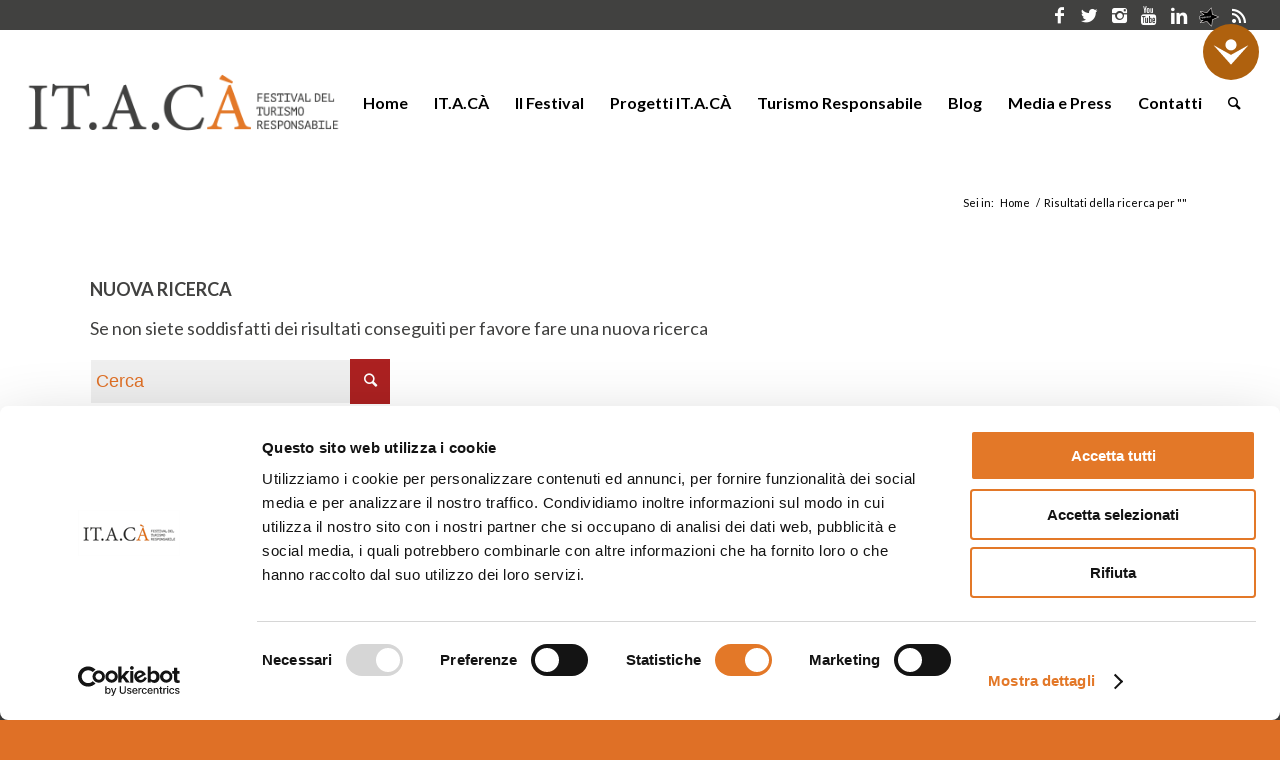

--- FILE ---
content_type: text/html; charset=UTF-8
request_url: https://www.festivalitaca.net/2014/06/i-progetti-premiati-it-ca-bologna-premio-turismo-sostenibile-2014/?s=
body_size: 14549
content:
<!DOCTYPE html>
<html lang="it-IT" class="html_stretched responsive av-preloader-disabled av-default-lightbox  html_header_top html_logo_left html_main_nav_header html_menu_right html_custom html_header_sticky html_header_shrinking html_header_topbar_active html_mobile_menu_tablet html_header_searchicon html_content_align_center html_header_unstick_top_disabled html_header_stretch html_minimal_header html_av-submenu-hidden html_av-submenu-display-click html_av-overlay-side html_av-overlay-side-classic html_av-submenu-clone av-no-preview html_text_menu_active ">
<head>
<meta charset="UTF-8" />


<!-- mobile setting -->
<meta name="viewport" content="width=device-width, initial-scale=1, maximum-scale=1">

<!-- Scripts/CSS and wp_head hook -->
<!--- GUARDA QUI -----><meta name='robots' content='noindex, follow' />

	<!-- This site is optimized with the Yoast SEO plugin v23.1 - https://yoast.com/wordpress/plugins/seo/ -->
	<title>Hai cercato  - ITACA</title>
	<meta property="og:locale" content="it_IT" />
	<meta property="og:type" content="article" />
	<meta property="og:title" content="Hai cercato  - ITACA" />
	<meta property="og:site_name" content="ITACA" />
	<meta property="og:image" content="https://i0.wp.com/www.festivalitaca.net/wp-content/uploads/2020/05/condivisione-home.jpg?fit=1600%2C840&ssl=1" />
	<meta property="og:image:width" content="1600" />
	<meta property="og:image:height" content="840" />
	<meta property="og:image:type" content="image/jpeg" />
	<meta name="twitter:card" content="summary_large_image" />
	<meta name="twitter:title" content="Hai cercato  - ITACA" />
	<meta name="twitter:site" content="@ItacaFestBO" />
	<script type="application/ld+json" class="yoast-schema-graph">{"@context":"https://schema.org","@graph":[{"@type":["CollectionPage","SearchResultsPage"],"@id":"https://www.festivalitaca.net/?s","url":"https://www.festivalitaca.net/?s=","name":"Hai cercato - ITACA","isPartOf":{"@id":"https://www.festivalitaca.net/#website"},"inLanguage":"it-IT"},{"@type":"WebSite","@id":"https://www.festivalitaca.net/#website","url":"https://www.festivalitaca.net/","name":"ITACA","description":"migranti e viaggiatori: festival del turismo responsabile","publisher":{"@id":"https://www.festivalitaca.net/#organization"},"potentialAction":[{"@type":"SearchAction","target":{"@type":"EntryPoint","urlTemplate":"https://www.festivalitaca.net/?s={search_term_string}"},"query-input":"required name=search_term_string"}],"inLanguage":"it-IT"},{"@type":"Organization","@id":"https://www.festivalitaca.net/#organization","name":"Fetsival IT.A.CÀ","url":"https://www.festivalitaca.net/","logo":{"@type":"ImageObject","inLanguage":"it-IT","@id":"https://www.festivalitaca.net/#/schema/logo/image/","url":"https://i0.wp.com/www.festivalitaca.net/wp-content/uploads/2020/04/itaca-marchio-500px.png?fit=501%2C629&ssl=1","contentUrl":"https://i0.wp.com/www.festivalitaca.net/wp-content/uploads/2020/04/itaca-marchio-500px.png?fit=501%2C629&ssl=1","width":501,"height":629,"caption":"Fetsival IT.A.CÀ"},"image":{"@id":"https://www.festivalitaca.net/#/schema/logo/image/"},"sameAs":["https://www.facebook.com/itacafestival","https://x.com/ItacaFestBO","https://www.instagram.com/it.a.ca/","https://www.linkedin.com/company/it-a-ca-festival-del-turismo-responsabile/","https://www.youtube.com/user/FestivalitacaBO"]}]}</script>
	<!-- / Yoast SEO plugin. -->


<link rel='dns-prefetch' href='//stats.wp.com' />
<link rel='dns-prefetch' href='//i0.wp.com' />
<link rel="alternate" type="text/calendar" title="ITACA &raquo; iCal Feed" href="https://www.festivalitaca.net/eventi/?ical=1" />

<!-- google webfont font replacement -->

			<script type='text/javascript'>
			if(!document.cookie.match(/aviaPrivacyGoogleWebfontsDisabled/)){
				(function() {
					var f = document.createElement('link');
					
					f.type 	= 'text/css';
					f.rel 	= 'stylesheet';
					f.href 	= '//fonts.googleapis.com/css?family=Lato:300,400,700';
					f.id 	= 'avia-google-webfont';
					
					document.getElementsByTagName('head')[0].appendChild(f);
				})();
			}
			</script>
			<script type="text/javascript">
/* <![CDATA[ */
window._wpemojiSettings = {"baseUrl":"https:\/\/s.w.org\/images\/core\/emoji\/15.0.3\/72x72\/","ext":".png","svgUrl":"https:\/\/s.w.org\/images\/core\/emoji\/15.0.3\/svg\/","svgExt":".svg","source":{"concatemoji":"https:\/\/www.festivalitaca.net\/wp-includes\/js\/wp-emoji-release.min.js?ver=6.6.4"}};
/*! This file is auto-generated */
!function(i,n){var o,s,e;function c(e){try{var t={supportTests:e,timestamp:(new Date).valueOf()};sessionStorage.setItem(o,JSON.stringify(t))}catch(e){}}function p(e,t,n){e.clearRect(0,0,e.canvas.width,e.canvas.height),e.fillText(t,0,0);var t=new Uint32Array(e.getImageData(0,0,e.canvas.width,e.canvas.height).data),r=(e.clearRect(0,0,e.canvas.width,e.canvas.height),e.fillText(n,0,0),new Uint32Array(e.getImageData(0,0,e.canvas.width,e.canvas.height).data));return t.every(function(e,t){return e===r[t]})}function u(e,t,n){switch(t){case"flag":return n(e,"\ud83c\udff3\ufe0f\u200d\u26a7\ufe0f","\ud83c\udff3\ufe0f\u200b\u26a7\ufe0f")?!1:!n(e,"\ud83c\uddfa\ud83c\uddf3","\ud83c\uddfa\u200b\ud83c\uddf3")&&!n(e,"\ud83c\udff4\udb40\udc67\udb40\udc62\udb40\udc65\udb40\udc6e\udb40\udc67\udb40\udc7f","\ud83c\udff4\u200b\udb40\udc67\u200b\udb40\udc62\u200b\udb40\udc65\u200b\udb40\udc6e\u200b\udb40\udc67\u200b\udb40\udc7f");case"emoji":return!n(e,"\ud83d\udc26\u200d\u2b1b","\ud83d\udc26\u200b\u2b1b")}return!1}function f(e,t,n){var r="undefined"!=typeof WorkerGlobalScope&&self instanceof WorkerGlobalScope?new OffscreenCanvas(300,150):i.createElement("canvas"),a=r.getContext("2d",{willReadFrequently:!0}),o=(a.textBaseline="top",a.font="600 32px Arial",{});return e.forEach(function(e){o[e]=t(a,e,n)}),o}function t(e){var t=i.createElement("script");t.src=e,t.defer=!0,i.head.appendChild(t)}"undefined"!=typeof Promise&&(o="wpEmojiSettingsSupports",s=["flag","emoji"],n.supports={everything:!0,everythingExceptFlag:!0},e=new Promise(function(e){i.addEventListener("DOMContentLoaded",e,{once:!0})}),new Promise(function(t){var n=function(){try{var e=JSON.parse(sessionStorage.getItem(o));if("object"==typeof e&&"number"==typeof e.timestamp&&(new Date).valueOf()<e.timestamp+604800&&"object"==typeof e.supportTests)return e.supportTests}catch(e){}return null}();if(!n){if("undefined"!=typeof Worker&&"undefined"!=typeof OffscreenCanvas&&"undefined"!=typeof URL&&URL.createObjectURL&&"undefined"!=typeof Blob)try{var e="postMessage("+f.toString()+"("+[JSON.stringify(s),u.toString(),p.toString()].join(",")+"));",r=new Blob([e],{type:"text/javascript"}),a=new Worker(URL.createObjectURL(r),{name:"wpTestEmojiSupports"});return void(a.onmessage=function(e){c(n=e.data),a.terminate(),t(n)})}catch(e){}c(n=f(s,u,p))}t(n)}).then(function(e){for(var t in e)n.supports[t]=e[t],n.supports.everything=n.supports.everything&&n.supports[t],"flag"!==t&&(n.supports.everythingExceptFlag=n.supports.everythingExceptFlag&&n.supports[t]);n.supports.everythingExceptFlag=n.supports.everythingExceptFlag&&!n.supports.flag,n.DOMReady=!1,n.readyCallback=function(){n.DOMReady=!0}}).then(function(){return e}).then(function(){var e;n.supports.everything||(n.readyCallback(),(e=n.source||{}).concatemoji?t(e.concatemoji):e.wpemoji&&e.twemoji&&(t(e.twemoji),t(e.wpemoji)))}))}((window,document),window._wpemojiSettings);
/* ]]> */
</script>
<link rel='stylesheet' id='avia-grid-css' href='https://www.festivalitaca.net/wp-content/themes/enfold/css/grid.css?ver=4.4.1' type='text/css' media='all' />
<link rel='stylesheet' id='avia-base-css' href='https://www.festivalitaca.net/wp-content/themes/enfold/css/base.css?ver=4.4.1' type='text/css' media='all' />
<link rel='stylesheet' id='avia-layout-css' href='https://www.festivalitaca.net/wp-content/themes/enfold/css/layout.css?ver=4.4.1' type='text/css' media='all' />
<link rel='stylesheet' id='avia-module-audioplayer-css' href='https://www.festivalitaca.net/wp-content/themes/enfold/config-templatebuilder/avia-shortcodes/audio-player/audio-player.css?ver=6.6.4' type='text/css' media='all' />
<link rel='stylesheet' id='avia-module-blog-css' href='https://www.festivalitaca.net/wp-content/themes/enfold/config-templatebuilder/avia-shortcodes/blog/blog.css?ver=6.6.4' type='text/css' media='all' />
<link rel='stylesheet' id='avia-module-postslider-css' href='https://www.festivalitaca.net/wp-content/themes/enfold/config-templatebuilder/avia-shortcodes/postslider/postslider.css?ver=6.6.4' type='text/css' media='all' />
<link rel='stylesheet' id='avia-module-button-css' href='https://www.festivalitaca.net/wp-content/themes/enfold/config-templatebuilder/avia-shortcodes/buttons/buttons.css?ver=6.6.4' type='text/css' media='all' />
<link rel='stylesheet' id='avia-module-buttonrow-css' href='https://www.festivalitaca.net/wp-content/themes/enfold/config-templatebuilder/avia-shortcodes/buttonrow/buttonrow.css?ver=6.6.4' type='text/css' media='all' />
<link rel='stylesheet' id='avia-module-button-fullwidth-css' href='https://www.festivalitaca.net/wp-content/themes/enfold/config-templatebuilder/avia-shortcodes/buttons_fullwidth/buttons_fullwidth.css?ver=6.6.4' type='text/css' media='all' />
<link rel='stylesheet' id='avia-module-catalogue-css' href='https://www.festivalitaca.net/wp-content/themes/enfold/config-templatebuilder/avia-shortcodes/catalogue/catalogue.css?ver=6.6.4' type='text/css' media='all' />
<link rel='stylesheet' id='avia-module-comments-css' href='https://www.festivalitaca.net/wp-content/themes/enfold/config-templatebuilder/avia-shortcodes/comments/comments.css?ver=6.6.4' type='text/css' media='all' />
<link rel='stylesheet' id='avia-module-contact-css' href='https://www.festivalitaca.net/wp-content/themes/enfold/config-templatebuilder/avia-shortcodes/contact/contact.css?ver=6.6.4' type='text/css' media='all' />
<link rel='stylesheet' id='avia-module-slideshow-css' href='https://www.festivalitaca.net/wp-content/themes/enfold/config-templatebuilder/avia-shortcodes/slideshow/slideshow.css?ver=6.6.4' type='text/css' media='all' />
<link rel='stylesheet' id='avia-module-slideshow-contentpartner-css' href='https://www.festivalitaca.net/wp-content/themes/enfold/config-templatebuilder/avia-shortcodes/contentslider/contentslider.css?ver=6.6.4' type='text/css' media='all' />
<link rel='stylesheet' id='avia-module-countdown-css' href='https://www.festivalitaca.net/wp-content/themes/enfold/config-templatebuilder/avia-shortcodes/countdown/countdown.css?ver=6.6.4' type='text/css' media='all' />
<link rel='stylesheet' id='avia-module-events-upcoming-css' href='https://www.festivalitaca.net/wp-content/themes/enfold/config-templatebuilder/avia-shortcodes/events_upcoming/events_upcoming.css?ver=6.6.4' type='text/css' media='all' />
<link rel='stylesheet' id='avia-module-gallery-css' href='https://www.festivalitaca.net/wp-content/themes/enfold/config-templatebuilder/avia-shortcodes/gallery/gallery.css?ver=6.6.4' type='text/css' media='all' />
<link rel='stylesheet' id='avia-module-gallery-hor-css' href='https://www.festivalitaca.net/wp-content/themes/enfold/config-templatebuilder/avia-shortcodes/gallery_horizontal/gallery_horizontal.css?ver=6.6.4' type='text/css' media='all' />
<link rel='stylesheet' id='avia-module-maps-css' href='https://www.festivalitaca.net/wp-content/themes/enfold/config-templatebuilder/avia-shortcodes/google_maps/google_maps.css?ver=6.6.4' type='text/css' media='all' />
<link rel='stylesheet' id='avia-module-gridrow-css' href='https://www.festivalitaca.net/wp-content/themes/enfold/config-templatebuilder/avia-shortcodes/grid_row/grid_row.css?ver=6.6.4' type='text/css' media='all' />
<link rel='stylesheet' id='avia-module-heading-css' href='https://www.festivalitaca.net/wp-content/themes/enfold/config-templatebuilder/avia-shortcodes/heading/heading.css?ver=6.6.4' type='text/css' media='all' />
<link rel='stylesheet' id='avia-module-rotator-css' href='https://www.festivalitaca.net/wp-content/themes/enfold/config-templatebuilder/avia-shortcodes/headline_rotator/headline_rotator.css?ver=6.6.4' type='text/css' media='all' />
<link rel='stylesheet' id='avia-module-hr-css' href='https://www.festivalitaca.net/wp-content/themes/enfold/config-templatebuilder/avia-shortcodes/hr/hr.css?ver=6.6.4' type='text/css' media='all' />
<link rel='stylesheet' id='avia-module-icon-css' href='https://www.festivalitaca.net/wp-content/themes/enfold/config-templatebuilder/avia-shortcodes/icon/icon.css?ver=6.6.4' type='text/css' media='all' />
<link rel='stylesheet' id='avia-module-iconbox-css' href='https://www.festivalitaca.net/wp-content/themes/enfold/config-templatebuilder/avia-shortcodes/iconbox/iconbox.css?ver=6.6.4' type='text/css' media='all' />
<link rel='stylesheet' id='avia-module-iconlist-css' href='https://www.festivalitaca.net/wp-content/themes/enfold/config-templatebuilder/avia-shortcodes/iconlist/iconlist.css?ver=6.6.4' type='text/css' media='all' />
<link rel='stylesheet' id='avia-module-image-css' href='https://www.festivalitaca.net/wp-content/themes/enfold/config-templatebuilder/avia-shortcodes/image/image.css?ver=6.6.4' type='text/css' media='all' />
<link rel='stylesheet' id='avia-module-hotspot-css' href='https://www.festivalitaca.net/wp-content/themes/enfold/config-templatebuilder/avia-shortcodes/image_hotspots/image_hotspots.css?ver=6.6.4' type='text/css' media='all' />
<link rel='stylesheet' id='avia-module-magazine-css' href='https://www.festivalitaca.net/wp-content/themes/enfold/config-templatebuilder/avia-shortcodes/magazine/magazine.css?ver=6.6.4' type='text/css' media='all' />
<link rel='stylesheet' id='avia-module-masonry-css' href='https://www.festivalitaca.net/wp-content/themes/enfold/config-templatebuilder/avia-shortcodes/masonry_entries/masonry_entries.css?ver=6.6.4' type='text/css' media='all' />
<link rel='stylesheet' id='avia-siteloader-css' href='https://www.festivalitaca.net/wp-content/themes/enfold/css/avia-snippet-site-preloader.css?ver=6.6.4' type='text/css' media='all' />
<link rel='stylesheet' id='avia-module-menu-css' href='https://www.festivalitaca.net/wp-content/themes/enfold/config-templatebuilder/avia-shortcodes/menu/menu.css?ver=6.6.4' type='text/css' media='all' />
<link rel='stylesheet' id='avia-modfule-notification-css' href='https://www.festivalitaca.net/wp-content/themes/enfold/config-templatebuilder/avia-shortcodes/notification/notification.css?ver=6.6.4' type='text/css' media='all' />
<link rel='stylesheet' id='avia-module-numbers-css' href='https://www.festivalitaca.net/wp-content/themes/enfold/config-templatebuilder/avia-shortcodes/numbers/numbers.css?ver=6.6.4' type='text/css' media='all' />
<link rel='stylesheet' id='avia-module-portfolio-css' href='https://www.festivalitaca.net/wp-content/themes/enfold/config-templatebuilder/avia-shortcodes/portfolio/portfolio.css?ver=6.6.4' type='text/css' media='all' />
<link rel='stylesheet' id='avia-module-progress-bar-css' href='https://www.festivalitaca.net/wp-content/themes/enfold/config-templatebuilder/avia-shortcodes/progressbar/progressbar.css?ver=6.6.4' type='text/css' media='all' />
<link rel='stylesheet' id='avia-module-promobox-css' href='https://www.festivalitaca.net/wp-content/themes/enfold/config-templatebuilder/avia-shortcodes/promobox/promobox.css?ver=6.6.4' type='text/css' media='all' />
<link rel='stylesheet' id='avia-module-slideshow-accordion-css' href='https://www.festivalitaca.net/wp-content/themes/enfold/config-templatebuilder/avia-shortcodes/slideshow_accordion/slideshow_accordion.css?ver=6.6.4' type='text/css' media='all' />
<link rel='stylesheet' id='avia-module-slideshow-feature-image-css' href='https://www.festivalitaca.net/wp-content/themes/enfold/config-templatebuilder/avia-shortcodes/slideshow_feature_image/slideshow_feature_image.css?ver=6.6.4' type='text/css' media='all' />
<link rel='stylesheet' id='avia-module-slideshow-fullsize-css' href='https://www.festivalitaca.net/wp-content/themes/enfold/config-templatebuilder/avia-shortcodes/slideshow_fullsize/slideshow_fullsize.css?ver=6.6.4' type='text/css' media='all' />
<link rel='stylesheet' id='avia-module-slideshow-fullscreen-css' href='https://www.festivalitaca.net/wp-content/themes/enfold/config-templatebuilder/avia-shortcodes/slideshow_fullscreen/slideshow_fullscreen.css?ver=6.6.4' type='text/css' media='all' />
<link rel='stylesheet' id='avia-module-slideshow-ls-css' href='https://www.festivalitaca.net/wp-content/themes/enfold/config-templatebuilder/avia-shortcodes/slideshow_layerslider/slideshow_layerslider.css?ver=6.6.4' type='text/css' media='all' />
<link rel='stylesheet' id='avia-module-social-css' href='https://www.festivalitaca.net/wp-content/themes/enfold/config-templatebuilder/avia-shortcodes/social_share/social_share.css?ver=6.6.4' type='text/css' media='all' />
<link rel='stylesheet' id='avia-module-tabsection-css' href='https://www.festivalitaca.net/wp-content/themes/enfold/config-templatebuilder/avia-shortcodes/tab_section/tab_section.css?ver=6.6.4' type='text/css' media='all' />
<link rel='stylesheet' id='avia-module-table-css' href='https://www.festivalitaca.net/wp-content/themes/enfold/config-templatebuilder/avia-shortcodes/table/table.css?ver=6.6.4' type='text/css' media='all' />
<link rel='stylesheet' id='avia-module-tabs-css' href='https://www.festivalitaca.net/wp-content/themes/enfold/config-templatebuilder/avia-shortcodes/tabs/tabs.css?ver=6.6.4' type='text/css' media='all' />
<link rel='stylesheet' id='avia-module-team-css' href='https://www.festivalitaca.net/wp-content/themes/enfold/config-templatebuilder/avia-shortcodes/team/team.css?ver=6.6.4' type='text/css' media='all' />
<link rel='stylesheet' id='avia-module-testimonials-css' href='https://www.festivalitaca.net/wp-content/themes/enfold/config-templatebuilder/avia-shortcodes/testimonials/testimonials.css?ver=6.6.4' type='text/css' media='all' />
<link rel='stylesheet' id='avia-module-timeline-css' href='https://www.festivalitaca.net/wp-content/themes/enfold/config-templatebuilder/avia-shortcodes/timeline/timeline.css?ver=6.6.4' type='text/css' media='all' />
<link rel='stylesheet' id='avia-module-toggles-css' href='https://www.festivalitaca.net/wp-content/themes/enfold/config-templatebuilder/avia-shortcodes/toggles/toggles.css?ver=6.6.4' type='text/css' media='all' />
<link rel='stylesheet' id='avia-module-video-css' href='https://www.festivalitaca.net/wp-content/themes/enfold/config-templatebuilder/avia-shortcodes/video/video.css?ver=6.6.4' type='text/css' media='all' />
<link rel='stylesheet' id='tribe-events-pro-mini-calendar-block-styles-css' href='https://www.festivalitaca.net/wp-content/plugins/events-calendar-pro/src/resources/css/tribe-events-pro-mini-calendar-block.min.css?ver=6.2.4' type='text/css' media='all' />
<style id='wp-emoji-styles-inline-css' type='text/css'>

	img.wp-smiley, img.emoji {
		display: inline !important;
		border: none !important;
		box-shadow: none !important;
		height: 1em !important;
		width: 1em !important;
		margin: 0 0.07em !important;
		vertical-align: -0.1em !important;
		background: none !important;
		padding: 0 !important;
	}
</style>
<link rel='stylesheet' id='wp-block-library-css' href='https://www.festivalitaca.net/wp-includes/css/dist/block-library/style.min.css?ver=6.6.4' type='text/css' media='all' />
<style id='jetpack-sharing-buttons-style-inline-css' type='text/css'>
.jetpack-sharing-buttons__services-list{display:flex;flex-direction:row;flex-wrap:wrap;gap:0;list-style-type:none;margin:5px;padding:0}.jetpack-sharing-buttons__services-list.has-small-icon-size{font-size:12px}.jetpack-sharing-buttons__services-list.has-normal-icon-size{font-size:16px}.jetpack-sharing-buttons__services-list.has-large-icon-size{font-size:24px}.jetpack-sharing-buttons__services-list.has-huge-icon-size{font-size:36px}@media print{.jetpack-sharing-buttons__services-list{display:none!important}}.editor-styles-wrapper .wp-block-jetpack-sharing-buttons{gap:0;padding-inline-start:0}ul.jetpack-sharing-buttons__services-list.has-background{padding:1.25em 2.375em}
</style>
<style id='classic-theme-styles-inline-css' type='text/css'>
/*! This file is auto-generated */
.wp-block-button__link{color:#fff;background-color:#32373c;border-radius:9999px;box-shadow:none;text-decoration:none;padding:calc(.667em + 2px) calc(1.333em + 2px);font-size:1.125em}.wp-block-file__button{background:#32373c;color:#fff;text-decoration:none}
</style>
<style id='global-styles-inline-css' type='text/css'>
:root{--wp--preset--aspect-ratio--square: 1;--wp--preset--aspect-ratio--4-3: 4/3;--wp--preset--aspect-ratio--3-4: 3/4;--wp--preset--aspect-ratio--3-2: 3/2;--wp--preset--aspect-ratio--2-3: 2/3;--wp--preset--aspect-ratio--16-9: 16/9;--wp--preset--aspect-ratio--9-16: 9/16;--wp--preset--color--black: #000000;--wp--preset--color--cyan-bluish-gray: #abb8c3;--wp--preset--color--white: #ffffff;--wp--preset--color--pale-pink: #f78da7;--wp--preset--color--vivid-red: #cf2e2e;--wp--preset--color--luminous-vivid-orange: #ff6900;--wp--preset--color--luminous-vivid-amber: #fcb900;--wp--preset--color--light-green-cyan: #7bdcb5;--wp--preset--color--vivid-green-cyan: #00d084;--wp--preset--color--pale-cyan-blue: #8ed1fc;--wp--preset--color--vivid-cyan-blue: #0693e3;--wp--preset--color--vivid-purple: #9b51e0;--wp--preset--gradient--vivid-cyan-blue-to-vivid-purple: linear-gradient(135deg,rgba(6,147,227,1) 0%,rgb(155,81,224) 100%);--wp--preset--gradient--light-green-cyan-to-vivid-green-cyan: linear-gradient(135deg,rgb(122,220,180) 0%,rgb(0,208,130) 100%);--wp--preset--gradient--luminous-vivid-amber-to-luminous-vivid-orange: linear-gradient(135deg,rgba(252,185,0,1) 0%,rgba(255,105,0,1) 100%);--wp--preset--gradient--luminous-vivid-orange-to-vivid-red: linear-gradient(135deg,rgba(255,105,0,1) 0%,rgb(207,46,46) 100%);--wp--preset--gradient--very-light-gray-to-cyan-bluish-gray: linear-gradient(135deg,rgb(238,238,238) 0%,rgb(169,184,195) 100%);--wp--preset--gradient--cool-to-warm-spectrum: linear-gradient(135deg,rgb(74,234,220) 0%,rgb(151,120,209) 20%,rgb(207,42,186) 40%,rgb(238,44,130) 60%,rgb(251,105,98) 80%,rgb(254,248,76) 100%);--wp--preset--gradient--blush-light-purple: linear-gradient(135deg,rgb(255,206,236) 0%,rgb(152,150,240) 100%);--wp--preset--gradient--blush-bordeaux: linear-gradient(135deg,rgb(254,205,165) 0%,rgb(254,45,45) 50%,rgb(107,0,62) 100%);--wp--preset--gradient--luminous-dusk: linear-gradient(135deg,rgb(255,203,112) 0%,rgb(199,81,192) 50%,rgb(65,88,208) 100%);--wp--preset--gradient--pale-ocean: linear-gradient(135deg,rgb(255,245,203) 0%,rgb(182,227,212) 50%,rgb(51,167,181) 100%);--wp--preset--gradient--electric-grass: linear-gradient(135deg,rgb(202,248,128) 0%,rgb(113,206,126) 100%);--wp--preset--gradient--midnight: linear-gradient(135deg,rgb(2,3,129) 0%,rgb(40,116,252) 100%);--wp--preset--font-size--small: 13px;--wp--preset--font-size--medium: 20px;--wp--preset--font-size--large: 36px;--wp--preset--font-size--x-large: 42px;--wp--preset--spacing--20: 0.44rem;--wp--preset--spacing--30: 0.67rem;--wp--preset--spacing--40: 1rem;--wp--preset--spacing--50: 1.5rem;--wp--preset--spacing--60: 2.25rem;--wp--preset--spacing--70: 3.38rem;--wp--preset--spacing--80: 5.06rem;--wp--preset--shadow--natural: 6px 6px 9px rgba(0, 0, 0, 0.2);--wp--preset--shadow--deep: 12px 12px 50px rgba(0, 0, 0, 0.4);--wp--preset--shadow--sharp: 6px 6px 0px rgba(0, 0, 0, 0.2);--wp--preset--shadow--outlined: 6px 6px 0px -3px rgba(255, 255, 255, 1), 6px 6px rgba(0, 0, 0, 1);--wp--preset--shadow--crisp: 6px 6px 0px rgba(0, 0, 0, 1);}:where(.is-layout-flex){gap: 0.5em;}:where(.is-layout-grid){gap: 0.5em;}body .is-layout-flex{display: flex;}.is-layout-flex{flex-wrap: wrap;align-items: center;}.is-layout-flex > :is(*, div){margin: 0;}body .is-layout-grid{display: grid;}.is-layout-grid > :is(*, div){margin: 0;}:where(.wp-block-columns.is-layout-flex){gap: 2em;}:where(.wp-block-columns.is-layout-grid){gap: 2em;}:where(.wp-block-post-template.is-layout-flex){gap: 1.25em;}:where(.wp-block-post-template.is-layout-grid){gap: 1.25em;}.has-black-color{color: var(--wp--preset--color--black) !important;}.has-cyan-bluish-gray-color{color: var(--wp--preset--color--cyan-bluish-gray) !important;}.has-white-color{color: var(--wp--preset--color--white) !important;}.has-pale-pink-color{color: var(--wp--preset--color--pale-pink) !important;}.has-vivid-red-color{color: var(--wp--preset--color--vivid-red) !important;}.has-luminous-vivid-orange-color{color: var(--wp--preset--color--luminous-vivid-orange) !important;}.has-luminous-vivid-amber-color{color: var(--wp--preset--color--luminous-vivid-amber) !important;}.has-light-green-cyan-color{color: var(--wp--preset--color--light-green-cyan) !important;}.has-vivid-green-cyan-color{color: var(--wp--preset--color--vivid-green-cyan) !important;}.has-pale-cyan-blue-color{color: var(--wp--preset--color--pale-cyan-blue) !important;}.has-vivid-cyan-blue-color{color: var(--wp--preset--color--vivid-cyan-blue) !important;}.has-vivid-purple-color{color: var(--wp--preset--color--vivid-purple) !important;}.has-black-background-color{background-color: var(--wp--preset--color--black) !important;}.has-cyan-bluish-gray-background-color{background-color: var(--wp--preset--color--cyan-bluish-gray) !important;}.has-white-background-color{background-color: var(--wp--preset--color--white) !important;}.has-pale-pink-background-color{background-color: var(--wp--preset--color--pale-pink) !important;}.has-vivid-red-background-color{background-color: var(--wp--preset--color--vivid-red) !important;}.has-luminous-vivid-orange-background-color{background-color: var(--wp--preset--color--luminous-vivid-orange) !important;}.has-luminous-vivid-amber-background-color{background-color: var(--wp--preset--color--luminous-vivid-amber) !important;}.has-light-green-cyan-background-color{background-color: var(--wp--preset--color--light-green-cyan) !important;}.has-vivid-green-cyan-background-color{background-color: var(--wp--preset--color--vivid-green-cyan) !important;}.has-pale-cyan-blue-background-color{background-color: var(--wp--preset--color--pale-cyan-blue) !important;}.has-vivid-cyan-blue-background-color{background-color: var(--wp--preset--color--vivid-cyan-blue) !important;}.has-vivid-purple-background-color{background-color: var(--wp--preset--color--vivid-purple) !important;}.has-black-border-color{border-color: var(--wp--preset--color--black) !important;}.has-cyan-bluish-gray-border-color{border-color: var(--wp--preset--color--cyan-bluish-gray) !important;}.has-white-border-color{border-color: var(--wp--preset--color--white) !important;}.has-pale-pink-border-color{border-color: var(--wp--preset--color--pale-pink) !important;}.has-vivid-red-border-color{border-color: var(--wp--preset--color--vivid-red) !important;}.has-luminous-vivid-orange-border-color{border-color: var(--wp--preset--color--luminous-vivid-orange) !important;}.has-luminous-vivid-amber-border-color{border-color: var(--wp--preset--color--luminous-vivid-amber) !important;}.has-light-green-cyan-border-color{border-color: var(--wp--preset--color--light-green-cyan) !important;}.has-vivid-green-cyan-border-color{border-color: var(--wp--preset--color--vivid-green-cyan) !important;}.has-pale-cyan-blue-border-color{border-color: var(--wp--preset--color--pale-cyan-blue) !important;}.has-vivid-cyan-blue-border-color{border-color: var(--wp--preset--color--vivid-cyan-blue) !important;}.has-vivid-purple-border-color{border-color: var(--wp--preset--color--vivid-purple) !important;}.has-vivid-cyan-blue-to-vivid-purple-gradient-background{background: var(--wp--preset--gradient--vivid-cyan-blue-to-vivid-purple) !important;}.has-light-green-cyan-to-vivid-green-cyan-gradient-background{background: var(--wp--preset--gradient--light-green-cyan-to-vivid-green-cyan) !important;}.has-luminous-vivid-amber-to-luminous-vivid-orange-gradient-background{background: var(--wp--preset--gradient--luminous-vivid-amber-to-luminous-vivid-orange) !important;}.has-luminous-vivid-orange-to-vivid-red-gradient-background{background: var(--wp--preset--gradient--luminous-vivid-orange-to-vivid-red) !important;}.has-very-light-gray-to-cyan-bluish-gray-gradient-background{background: var(--wp--preset--gradient--very-light-gray-to-cyan-bluish-gray) !important;}.has-cool-to-warm-spectrum-gradient-background{background: var(--wp--preset--gradient--cool-to-warm-spectrum) !important;}.has-blush-light-purple-gradient-background{background: var(--wp--preset--gradient--blush-light-purple) !important;}.has-blush-bordeaux-gradient-background{background: var(--wp--preset--gradient--blush-bordeaux) !important;}.has-luminous-dusk-gradient-background{background: var(--wp--preset--gradient--luminous-dusk) !important;}.has-pale-ocean-gradient-background{background: var(--wp--preset--gradient--pale-ocean) !important;}.has-electric-grass-gradient-background{background: var(--wp--preset--gradient--electric-grass) !important;}.has-midnight-gradient-background{background: var(--wp--preset--gradient--midnight) !important;}.has-small-font-size{font-size: var(--wp--preset--font-size--small) !important;}.has-medium-font-size{font-size: var(--wp--preset--font-size--medium) !important;}.has-large-font-size{font-size: var(--wp--preset--font-size--large) !important;}.has-x-large-font-size{font-size: var(--wp--preset--font-size--x-large) !important;}
:where(.wp-block-post-template.is-layout-flex){gap: 1.25em;}:where(.wp-block-post-template.is-layout-grid){gap: 1.25em;}
:where(.wp-block-columns.is-layout-flex){gap: 2em;}:where(.wp-block-columns.is-layout-grid){gap: 2em;}
:root :where(.wp-block-pullquote){font-size: 1.5em;line-height: 1.6;}
</style>
<link rel='stylesheet' id='searchandfilter-css' href='https://www.festivalitaca.net/wp-content/plugins/search-filter/style.css?ver=1' type='text/css' media='all' />
<link rel='stylesheet' id='ye_dynamic-css' href='https://www.festivalitaca.net/wp-content/plugins/youtube-embed/css/main.min.css?ver=5.3.1' type='text/css' media='all' />
<link rel='stylesheet' id='avia-scs-css' href='https://www.festivalitaca.net/wp-content/themes/enfold/css/shortcodes.css?ver=4.4.1' type='text/css' media='all' />
<link rel='stylesheet' id='avia-popup-css-css' href='https://www.festivalitaca.net/wp-content/themes/enfold/js/aviapopup/magnific-popup.css?ver=4.4.1' type='text/css' media='screen' />
<link rel='stylesheet' id='avia-lightbox-css' href='https://www.festivalitaca.net/wp-content/themes/enfold/css/avia-snippet-lightbox.css?ver=4.4.1' type='text/css' media='screen' />
<link rel='stylesheet' id='avia-widget-css-css' href='https://www.festivalitaca.net/wp-content/themes/enfold/css/avia-snippet-widget.css?ver=4.4.1' type='text/css' media='screen' />
<link rel='stylesheet' id='avia-dynamic-css' href='https://www.festivalitaca.net/wp-content/uploads/dynamic_avia/enfold_child.css?ver=667d3ad04f807' type='text/css' media='all' />
<link rel='stylesheet' id='avia-custom-css' href='https://www.festivalitaca.net/wp-content/themes/enfold/css/custom.css?ver=4.4.1' type='text/css' media='all' />
<link rel='stylesheet' id='avia-style-css' href='https://www.festivalitaca.net/wp-content/themes/enfold-child/style.css?ver=4.4.1' type='text/css' media='all' />
<link rel='stylesheet' id='avia-events-cal-css' href='https://www.festivalitaca.net/wp-content/themes/enfold/config-events-calendar/event-mod.css?ver=6.6.4' type='text/css' media='all' />
<link rel='stylesheet' id='avia-gravity-css' href='https://www.festivalitaca.net/wp-content/themes/enfold/config-gravityforms/gravity-mod.css?ver=4.4.1' type='text/css' media='screen' />
<link rel='stylesheet' id='jetpack_css-css' href='https://www.festivalitaca.net/wp-content/plugins/jetpack/css/jetpack.css?ver=13.6' type='text/css' media='all' />
<script type="text/javascript" src="https://www.festivalitaca.net/wp-includes/js/jquery/jquery.min.js?ver=3.7.1" id="jquery-core-js"></script>
<script type="text/javascript" src="https://www.festivalitaca.net/wp-includes/js/jquery/jquery-migrate.min.js?ver=3.4.1" id="jquery-migrate-js"></script>
<script type="text/javascript" src="https://www.festivalitaca.net/wp-content/themes/enfold/js/avia-compat.js?ver=4.4.1" id="avia-compat-js"></script>
<link rel="https://api.w.org/" href="https://www.festivalitaca.net/wp-json/" /><meta name="tec-api-version" content="v1"><meta name="tec-api-origin" content="https://www.festivalitaca.net"><link rel="alternate" href="https://www.festivalitaca.net/wp-json/tribe/events/v1/" />	<style>img#wpstats{display:none}</style>
		<!-- Google Tag Manager -->
<script>(function(w,d,s,l,i){w[l]=w[l]||[];w[l].push({'gtm.start':
new Date().getTime(),event:'gtm.js'});var f=d.getElementsByTagName(s)[0],
j=d.createElement(s),dl=l!='dataLayer'?'&l='+l:'';j.async=true;j.src=
'https://www.googletagmanager.com/gtm.js?id='+i+dl;f.parentNode.insertBefore(j,f);
})(window,document,'script','dataLayer','GTM-PMPJXH4');</script>
<!-- End Google Tag Manager -->
<link rel="profile" href="http://gmpg.org/xfn/11" />
<link rel="alternate" type="application/rss+xml" title="ITACA RSS2 Feed" href="https://www.festivalitaca.net/feed/" />
<link rel="pingback" href="https://www.festivalitaca.net/xmlrpc.php" />

<style type='text/css' media='screen'>
 #top #header_main > .container, #top #header_main > .container .main_menu  .av-main-nav > li > a, #top #header_main #menu-item-shop .cart_dropdown_link{ height:145px; line-height: 145px; }
 .html_top_nav_header .av-logo-container{ height:145px;  }
 .html_header_top.html_header_sticky #top #wrap_all #main{ padding-top:173px; } 
</style>
<!--[if lt IE 9]><script src="https://www.festivalitaca.net/wp-content/themes/enfold/js/html5shiv.js"></script><![endif]-->
<link rel="icon" href="https://www.festivalitaca.net/wp-content/uploads/2018/10/favicon.png" type="image/png">
		<style type="text/css" id="wp-custom-css">
			.link_evento {color:#e37828 !important;
text-decoration:underline}
.link_evento:hover {
text-decoration:underline!important;}

/*11/09/2023*/
body.tribe_events-template-default.single div.tribe-events-pg-template {
	padding:0 15px !important;
}

.tribe-events-event-image img {
    width: 100%;
}

/* 16/05/2025 */
.home .loghi-partner {
    margin: 1vh 0;
}

.home #top .avia-logo-element-container img {
    margin: 1vh auto;
}

#top .avia-smallarrow-slider-heading {
	display: none;
}

.four-box div .av_one_fourth {
    margin-left: 1%;
    width: 24%;
}		</style>
		<style type='text/css'>
@font-face {font-family: 'entypo-fontello'; font-weight: normal; font-style: normal;
src: url('https://www.festivalitaca.net/wp-content/themes/enfold/config-templatebuilder/avia-template-builder/assets/fonts/entypo-fontello.eot');
src: url('https://www.festivalitaca.net/wp-content/themes/enfold/config-templatebuilder/avia-template-builder/assets/fonts/entypo-fontello.eot?#iefix') format('embedded-opentype'), 
url('https://www.festivalitaca.net/wp-content/themes/enfold/config-templatebuilder/avia-template-builder/assets/fonts/entypo-fontello.woff') format('woff'), 
url('https://www.festivalitaca.net/wp-content/themes/enfold/config-templatebuilder/avia-template-builder/assets/fonts/entypo-fontello.ttf') format('truetype'), 
url('https://www.festivalitaca.net/wp-content/themes/enfold/config-templatebuilder/avia-template-builder/assets/fonts/entypo-fontello.svg#entypo-fontello') format('svg');
} #top .avia-font-entypo-fontello, body .avia-font-entypo-fontello, html body [data-av_iconfont='entypo-fontello']:before{ font-family: 'entypo-fontello'; }
</style>

<!--
Debugging Info for Theme support: 

Theme: Enfold
Version: 4.4.1
Installed: enfold
AviaFramework Version: 4.7
AviaBuilder Version: 0.9.5
aviaElementManager Version: 1.0.1
- - - - - - - - - - -
ChildTheme: Enfold Child
ChildTheme Version: 1.0
ChildTheme Installed: enfold

ML:384-PU:30-PLA:24
WP:6.6.4
Compress: CSS:disabled - JS:disabled
Updates: enabled
PLAu:22
-->
</head>




<body id="top" class="search search-no-results rtl_columns stretched lato tribe-no-js" itemscope="itemscope" itemtype="https://schema.org/WebPage" >

	
	<div id='wrap_all'>

	
<header id='header' class='all_colors header_color light_bg_color  av_header_top av_logo_left av_main_nav_header av_menu_right av_custom av_header_sticky av_header_shrinking av_header_stretch av_mobile_menu_tablet av_header_searchicon av_header_unstick_top_disabled av_minimal_header av_bottom_nav_disabled  av_header_border_disabled'  role="banner" itemscope="itemscope" itemtype="https://schema.org/WPHeader" >

		<div id='header_meta' class='container_wrap container_wrap_meta  av_icon_active_right av_extra_header_active'>
		
			      <div class='container'>
			      <ul class='noLightbox social_bookmarks icon_count_7'><li class='social_bookmarks_facebook av-social-link-facebook social_icon_1'><a target='_blank' href='https://www.facebook.com/itacafestival' aria-hidden='true' data-av_icon='' data-av_iconfont='entypo-fontello' title='Facebook'><span class='avia_hidden_link_text'>Facebook</span></a></li><li class='social_bookmarks_twitter av-social-link-twitter social_icon_2'><a target='_blank' href='https://twitter.com/festivalitaca' aria-hidden='true' data-av_icon='' data-av_iconfont='entypo-fontello' title='Twitter'><span class='avia_hidden_link_text'>Twitter</span></a></li><li class='social_bookmarks_instagram av-social-link-instagram social_icon_3'><a target='_blank' href='https://www.instagram.com/it.a.ca/' aria-hidden='true' data-av_icon='' data-av_iconfont='entypo-fontello' title='Instagram'><span class='avia_hidden_link_text'>Instagram</span></a></li><li class='social_bookmarks_youtube av-social-link-youtube social_icon_4'><a target='_blank' href='http://www.youtube.com/user/FestivalitacaBO' aria-hidden='true' data-av_icon='' data-av_iconfont='entypo-fontello' title='Youtube'><span class='avia_hidden_link_text'>Youtube</span></a></li><li class='social_bookmarks_linkedin av-social-link-linkedin social_icon_5'><a target='_blank' href='https://www.linkedin.com/company/it-a-ca-festival-del-turismo-responsabile/' aria-hidden='true' data-av_icon='' data-av_iconfont='entypo-fontello' title='Linkedin'><span class='avia_hidden_link_text'>Linkedin</span></a></li><li class='social_bookmarks_spreaker av-social-link-spreaker social_icon_6'><a target='_blank' href='https://www.spreaker.com/user/9808041' aria-hidden='true' data-av_icon='' data-av_iconfont='entypo-fontello' title='Spreaker'><span class='avia_hidden_link_text'>Spreaker</span></a></li><li class='social_bookmarks_rss av-social-link-rss social_icon_7'><a  href='https://www.festivalitaca.net/feed/' aria-hidden='true' data-av_icon='' data-av_iconfont='entypo-fontello' title='Rss'><span class='avia_hidden_link_text'>Rss</span></a></li></ul>			      </div>
		</div>

		<div  id='header_main' class='container_wrap container_wrap_logo'>
	
        <div class='container av-logo-container'><div class='inner-container'><span class='logo'><a href='https://www.festivalitaca.net/'><img height='100' width='300' src='https://www.festivalitaca.net/wp-content/uploads/2020/05/itaca-festival-del-turismo-responsabile-positivo.png' alt='ITACA' /></a></span><nav class='main_menu' data-selectname='Seleziona una pagina'  role="navigation" itemscope="itemscope" itemtype="https://schema.org/SiteNavigationElement" ><div class="avia-menu av-main-nav-wrap"><ul id="avia-menu" class="menu av-main-nav"><li id="menu-item-31866" class="menu-item menu-item-type-post_type menu-item-object-page menu-item-home menu-item-top-level menu-item-top-level-1"><a title="pagina iniziale" href="https://www.festivalitaca.net/" itemprop="url"><span class="avia-bullet"></span><span class="avia-menu-text">Home</span><span class="avia-menu-fx"><span class="avia-arrow-wrap"><span class="avia-arrow"></span></span></span></a></li>
<li id="menu-item-31867" class="menu-item menu-item-type-post_type menu-item-object-page menu-item-has-children menu-item-top-level menu-item-top-level-2"><a title="chi siamo" href="https://www.festivalitaca.net/che-cosa-e-itaca/" itemprop="url"><span class="avia-bullet"></span><span class="avia-menu-text">IT.A.CÀ</span><span class="avia-menu-fx"><span class="avia-arrow-wrap"><span class="avia-arrow"></span></span></span></a>


<ul class="sub-menu">
	<li id="menu-item-31868" class="menu-item menu-item-type-post_type menu-item-object-page"><a title="Mission e Valori" href="https://www.festivalitaca.net/che-cosa-e-itaca/mission-e-valori-festival-del-turismo-itaca/" itemprop="url"><span class="avia-bullet"></span><span class="avia-menu-text">Mission e Valori</span></a></li>
	<li id="menu-item-43151" class="menu-item menu-item-type-post_type menu-item-object-page"><a href="https://www.festivalitaca.net/il-manifesto-nazionale-di-it-a-ca-festival-del-turismo-responsabile/" itemprop="url"><span class="avia-bullet"></span><span class="avia-menu-text">Manifesto IT.A.CÀ</span></a></li>
	<li id="menu-item-31869" class="menu-item menu-item-type-post_type menu-item-object-page"><a title="Aree tematiche di intervento" href="https://www.festivalitaca.net/che-cosa-e-itaca/aree-tematiche-di-intervento-sostenibilita-responsabilita/" itemprop="url"><span class="avia-bullet"></span><span class="avia-menu-text">Aree tematiche di intervento</span></a></li>
	<li id="menu-item-31870" class="menu-item menu-item-type-post_type menu-item-object-page"><a title="Premio UNWTO 2018" href="https://www.festivalitaca.net/che-cosa-e-itaca/premio-unwto-2018/" itemprop="url"><span class="avia-bullet"></span><span class="avia-menu-text">Premio UNWTO 2018</span></a></li>
</ul>
</li>
<li id="menu-item-31871" class="menu-item menu-item-type-post_type menu-item-object-page menu-item-has-children menu-item-top-level menu-item-top-level-3"><a title="Il Festival" href="https://www.festivalitaca.net/il-festival/" itemprop="url"><span class="avia-bullet"></span><span class="avia-menu-text">Il Festival</span><span class="avia-menu-fx"><span class="avia-arrow-wrap"><span class="avia-arrow"></span></span></span></a>


<ul class="sub-menu">
	<li id="menu-item-62935" class="menu-item menu-item-type-custom menu-item-object-custom"><a href="https://www.festivalitaca.net/edizione-2025/" itemprop="url"><span class="avia-bullet"></span><span class="avia-menu-text">Calendario Tappe 2025</span></a></li>
	<li id="menu-item-55871" class="menu-item menu-item-type-post_type menu-item-object-page"><a href="https://www.festivalitaca.net/il-festival/la-rete-itaca/" itemprop="url"><span class="avia-bullet"></span><span class="avia-menu-text">Chi siamo</span></a></li>
	<li id="menu-item-31880" class="menu-item menu-item-type-post_type menu-item-object-page"><a title="Portaci nel tuo territorio" href="https://www.festivalitaca.net/il-festival/porta-it-a-ca-festival-nel-tuo-territorio/" itemprop="url"><span class="avia-bullet"></span><span class="avia-menu-text">Porta IT.A.CÀ Festival nel tuo territorio</span></a></li>
	<li id="menu-item-31875" class="menu-item menu-item-type-post_type menu-item-object-page"><a title="Diventa Sponsor" href="https://www.festivalitaca.net/il-festival/diventa-sponsor/" itemprop="url"><span class="avia-bullet"></span><span class="avia-menu-text">Diventa Sponsor</span></a></li>
	<li id="menu-item-31872" class="menu-item menu-item-type-post_type menu-item-object-page menu-item-has-children"><a title="Collabora con noi" href="https://www.festivalitaca.net/il-festival/collabora-con-itaca/" itemprop="url"><span class="avia-bullet"></span><span class="avia-menu-text">Collabora con IT.A.CÀ</span></a>
	<ul class="sub-menu">
		<li id="menu-item-31873" class="menu-item menu-item-type-post_type menu-item-object-page"><a title="Proponi un progetto" href="https://www.festivalitaca.net/il-festival/collabora-con-itaca/proponi-un-progetto/" itemprop="url"><span class="avia-bullet"></span><span class="avia-menu-text">Proponi un progetto</span></a></li>
		<li id="menu-item-31874" class="menu-item menu-item-type-post_type menu-item-object-page"><a title="Diventa Volontario" href="https://www.festivalitaca.net/il-festival/collabora-con-itaca/diventa-volontario/" itemprop="url"><span class="avia-bullet"></span><span class="avia-menu-text">Diventa Volontario</span></a></li>
	</ul>
</li>
	<li id="menu-item-34254" class="menu-item menu-item-type-post_type menu-item-object-page"><a title="Organizzare Eventi Sostenibili" href="https://www.festivalitaca.net/il-festival/organizzare-eventi-sostenibili/" itemprop="url"><span class="avia-bullet"></span><span class="avia-menu-text">Organizzare Eventi Sostenibili</span></a></li>
	<li id="menu-item-31982" class="menu-item menu-item-type-post_type menu-item-object-page"><a title="Ospiti" href="https://www.festivalitaca.net/il-festival/ospiti-itaca/" itemprop="url"><span class="avia-bullet"></span><span class="avia-menu-text">Ospiti</span></a></li>
	<li id="menu-item-31876" class="menu-item menu-item-type-post_type menu-item-object-page"><a title="Edizioni precedenti" href="https://www.festivalitaca.net/il-festival/edizioni-itaca-migranti-e-viaggiatori/" itemprop="url"><span class="avia-bullet"></span><span class="avia-menu-text">Edizioni precedenti</span></a></li>
</ul>
</li>
<li id="menu-item-31882" class="menu-item menu-item-type-post_type menu-item-object-page menu-item-has-children menu-item-top-level menu-item-top-level-4"><a title="Progetti" href="https://www.festivalitaca.net/progetti-di-itaca/" itemprop="url"><span class="avia-bullet"></span><span class="avia-menu-text">Progetti IT.A.CÀ</span><span class="avia-menu-fx"><span class="avia-arrow-wrap"><span class="avia-arrow"></span></span></span></a>


<ul class="sub-menu">
	<li id="menu-item-55738" class="menu-item menu-item-type-post_type menu-item-object-page"><a title="Itinerari IT.A.CÀ Bologna" href="https://www.festivalitaca.net/itinerari-it-a-ca-bologna/" itemprop="url"><span class="avia-bullet"></span><span class="avia-menu-text">Itinerari IT.A.CÀ Bologna</span></a></li>
	<li id="menu-item-31885" class="menu-item menu-item-type-post_type menu-item-object-page"><a title="Turismo Accessibile" href="https://www.festivalitaca.net/progetti-di-itaca/turismo-accessibile/" itemprop="url"><span class="avia-bullet"></span><span class="avia-menu-text">Turismo Accessibile</span></a></li>
	<li id="menu-item-31883" class="menu-item menu-item-type-post_type menu-item-object-page"><a title="Turismo Scolastico" href="https://www.festivalitaca.net/progetti-di-itaca/turismo-scolastico-itaca/" itemprop="url"><span class="avia-bullet"></span><span class="avia-menu-text">Turismo Scolastico</span></a></li>
	<li id="menu-item-31888" class="menu-item menu-item-type-post_type menu-item-object-page"><a title="Formazione" href="https://www.festivalitaca.net/progetti-di-itaca/formazione-itaca/" itemprop="url"><span class="avia-bullet"></span><span class="avia-menu-text">Formazione</span></a></li>
	<li id="menu-item-31887" class="menu-item menu-item-type-post_type menu-item-object-page"><a title="Organizzazione eventi" href="https://www.festivalitaca.net/progetti-di-itaca/organizzazione-eventi-itaca/" itemprop="url"><span class="avia-bullet"></span><span class="avia-menu-text">Organizzazione eventi</span></a></li>
	<li id="menu-item-31886" class="menu-item menu-item-type-post_type menu-item-object-page"><a title="Concorsi e Contest" href="https://www.festivalitaca.net/progetti-di-itaca/concorsi-e-contest-itaca/" itemprop="url"><span class="avia-bullet"></span><span class="avia-menu-text">Concorsi e Contest</span></a></li>
	<li id="menu-item-31884" class="menu-item menu-item-type-post_type menu-item-object-page"><a title="Adotta un turista" href="https://www.festivalitaca.net/progetti-di-itaca/adotta-un-turista-itaca/" itemprop="url"><span class="avia-bullet"></span><span class="avia-menu-text">Adotta un turista</span></a></li>
</ul>
</li>
<li id="menu-item-31889" class="menu-item menu-item-type-post_type menu-item-object-page menu-item-top-level menu-item-top-level-5"><a title="Turismo responsabile" href="https://www.festivalitaca.net/turismo-responsabile-definizione-festivali-itaca/" itemprop="url"><span class="avia-bullet"></span><span class="avia-menu-text">Turismo Responsabile</span><span class="avia-menu-fx"><span class="avia-arrow-wrap"><span class="avia-arrow"></span></span></span></a></li>
<li id="menu-item-31892" class="menu-item menu-item-type-post_type menu-item-object-page menu-item-top-level menu-item-top-level-6"><a title="Blog" href="https://www.festivalitaca.net/blog-itaca/" itemprop="url"><span class="avia-bullet"></span><span class="avia-menu-text">Blog</span><span class="avia-menu-fx"><span class="avia-arrow-wrap"><span class="avia-arrow"></span></span></span></a></li>
<li id="menu-item-31893" class="menu-item menu-item-type-post_type menu-item-object-page menu-item-has-children menu-item-top-level menu-item-top-level-7"><a title="Media e Press" href="https://www.festivalitaca.net/media-e-press/" itemprop="url"><span class="avia-bullet"></span><span class="avia-menu-text">Media e Press</span><span class="avia-menu-fx"><span class="avia-arrow-wrap"><span class="avia-arrow"></span></span></span></a>


<ul class="sub-menu">
	<li id="menu-item-31895" class="menu-item menu-item-type-post_type menu-item-object-page"><a title="Press Room" href="https://www.festivalitaca.net/media-e-press/press-room-itaca/" itemprop="url"><span class="avia-bullet"></span><span class="avia-menu-text">Press Room</span></a></li>
	<li id="menu-item-31896" class="menu-item menu-item-type-post_type menu-item-object-page"><a title="Rassegna Stampa Edizioni Precedenti" href="https://www.festivalitaca.net/media-e-press/rassegna-stampa-edizioni-precedenti/" itemprop="url"><span class="avia-bullet"></span><span class="avia-menu-text">Rassegna Stampa Edizioni Precedenti</span></a></li>
	<li id="menu-item-31898" class="menu-item menu-item-type-post_type menu-item-object-page"><a title="Foto gallery" href="https://www.festivalitaca.net/media-e-press/foto-gallery-tra-le-tappe/" itemprop="url"><span class="avia-bullet"></span><span class="avia-menu-text">Foto gallery</span></a></li>
	<li id="menu-item-31897" class="menu-item menu-item-type-post_type menu-item-object-page"><a title="Video gallery" href="https://www.festivalitaca.net/media-e-press/video-gallery/" itemprop="url"><span class="avia-bullet"></span><span class="avia-menu-text">Video gallery</span></a></li>
</ul>
</li>
<li id="menu-item-31899" class="menu-item menu-item-type-post_type menu-item-object-page menu-item-top-level menu-item-top-level-8"><a title="Contatti" href="https://www.festivalitaca.net/contatti-itaca/" itemprop="url"><span class="avia-bullet"></span><span class="avia-menu-text">Contatti</span><span class="avia-menu-fx"><span class="avia-arrow-wrap"><span class="avia-arrow"></span></span></span></a></li>
<li id="menu-item-search" class="noMobile menu-item menu-item-search-dropdown menu-item-avia-special">
							<a href="?s=" data-avia-search-tooltip="

&lt;form action=&quot;https://www.festivalitaca.net/&quot; id=&quot;searchform&quot; method=&quot;get&quot; class=&quot;&quot;&gt;
	&lt;div&gt;
		&lt;input type=&quot;submit&quot; value=&quot;&quot; id=&quot;searchsubmit&quot; class=&quot;button avia-font-entypo-fontello&quot; /&gt;
		&lt;input type=&quot;text&quot; id=&quot;s&quot; name=&quot;s&quot; value=&quot;&quot; placeholder='Cerca' /&gt;
			&lt;/div&gt;
&lt;/form&gt;" aria-hidden='true' data-av_icon='' data-av_iconfont='entypo-fontello'><span class="avia_hidden_link_text">Cerca</span></a>
	        		   </li><li class="av-burger-menu-main menu-item-avia-special ">
	        			<a href="#">
							<span class="av-hamburger av-hamburger--spin av-js-hamburger">
					        <span class="av-hamburger-box">
						          <span class="av-hamburger-inner"></span>
						          <strong>Menu</strong>
					        </span>
							</span>
						</a>
	        		   </li></ul></div></nav></div> </div> 
		<!-- end container_wrap-->
		</div>
		
		<div class='header_bg'></div>

<!-- end header -->
</header>
		
	<div id='main' class='all_colors' data-scroll-offset='143'>

	<div class='stretch_full container_wrap alternate_color light_bg_color empty_title  title_container'><div class='container'><div class="breadcrumb breadcrumbs avia-breadcrumbs"><div class="breadcrumb-trail" xmlns:v="https://rdf.data-vocabulary.org/#"><span class="trail-before"><span class="breadcrumb-title">Sei in:</span></span> <span><a rel="v:url" property="v:title" href="https://www.festivalitaca.net" title="ITACA"  class="trail-begin">Home</a></span> <span class="sep">/</span> <span class="trail-end">Risultati della ricerca per &quot;&quot;</span></div></div></div></div>
		<div class='container_wrap container_wrap_first main_color fullsize'>

			<div class='container'>

				<main class='content template-search av-content-full alpha units'  role="main" itemprop="mainContentOfPage" itemscope="itemscope" itemtype="https://schema.org/SearchResultsPage" >

                    <div class='page-heading-container clearfix'>
                        <section class="search_form_field">
                            <h4>Nuova Ricerca</h4><p>Se non siete soddisfatti dei risultati conseguiti per favore fare una nuova ricerca</p>

<form action="https://www.festivalitaca.net/" id="searchform" method="get" class="">
	<div>
		<input type="submit" value="" id="searchsubmit" class="button avia-font-entypo-fontello" />
		<input type="text" id="s" name="s" value="" placeholder='Cerca' />
			</div>
</form><span class='author-extra-border'></span>                        </section>
                    </div>


                    
				<!--end content-->
				</main>

				
			</div><!--end container-->

		</div><!-- close default .container_wrap element -->




		<div id='av_section_1' class='avia-section main_color avia-section-small avia-no-border-styling avia-full-contain avia-bg-style-scroll  avia-builder-el-0  el_before_av_section  avia-builder-el-first    av-small-hide av-mini-hide container_wrap fullsize' style = 'background-color: #414140; background-repeat: no-repeat; background-image: url(https://i0.wp.com/www.festivalitaca.net/wp-content/uploads/2020/04/footer-new-trasparente.png?fit=1920%2C140&ssl=1);background-attachment: scroll; background-position: top center; ' data-section-bg-repeat='contain' ><div class='container' ><main  role="main" itemprop="mainContentOfPage" itemscope="itemscope" itemtype="https://schema.org/SearchResultsPage"  class='template-page content  av-content-full alpha units'><div class='post-entry post-entry-type-page post-entry-30906'><div class='entry-content-wrapper clearfix'>
<div class="flex_column av_one_fifth  flex_column_div first  avia-builder-el-1  el_before_av_two_fifth  avia-builder-el-first   " style='padding:100px 20px 20px 25px ; border-radius:0px; '><p><div class='avia-image-container  av-styling-    avia-builder-el-2  el_before_av_image  avia-builder-el-first   avia-align-center '  itemprop="ImageObject" itemscope="itemscope" itemtype="https://schema.org/ImageObject"  ><div class='avia-image-container-inner'><div class='avia-image-overlay-wrap'><img class='avia_image ' src='https://i0.wp.com/www.festivalitaca.net/wp-content/uploads/2020/04/itaca-marchio-500px.png?fit=501%2C629&ssl=1' alt='' title='itaca-marchio-500px' height="629"width="501"  itemprop="thumbnailUrl"  /></div></div></div><br />
<div class='avia-image-container  av-styling-    avia-builder-el-3  el_after_av_image  avia-builder-el-last   avia-align-center '  itemprop="ImageObject" itemscope="itemscope" itemtype="https://schema.org/ImageObject"  ><div class='avia-image-container-inner'><div class='avia-image-overlay-wrap'><a href='https://www.green-cloud.it/index.php/certificati#B20010842' class='avia_image'   target="_blank" ><img class='avia_image ' src='https://i0.wp.com/www.festivalitaca.net/wp-content/uploads/2021/02/certificatoXL-festival-ITACA-server-Green.png?fit=250%2C106&ssl=1' alt='' title='certificatoXL-festival ITACA server Green'  itemprop="thumbnailUrl"  /></a></div></div></div></p></div><div class="flex_column av_two_fifth  flex_column_div   avia-builder-el-4  el_after_av_one_fifth  el_before_av_two_fifth   " style='padding:100px 0px 0px 25px ; border-radius:0px; '><section class="av_textblock_section "  itemscope="itemscope" itemtype="https://schema.org/CreativeWork" ><div class='avia_textblock  av_inherit_color '  style='font-size:14px; color:#ffffff; '  itemprop="text" ><p>YODA APS<br />
Via della Salita 31, 40138 &#8211; Bologna (BO)<br />
<a title="inviaci una mail" href="mailto:info@gruppoyoda.org">info@gruppoyoda.org</a> &#8211; <a href="https://www.gruppoyoda.org" target="_blank" rel="noopener">www.gruppoyoda.org</a><br />
C.F. 91161380372 &#8211; P. IVA 03267091209</p>
<p><a title="privacy policy" href="https://www.festivalitaca.net/privacy-policy/">Privacy Policy</a></p>
<p><a href="https://www.festivalitaca.net/cookie-policy/">Cookie Policy</a></p>
</div></section></div><div class="flex_column av_two_fifth  flex_column_div   avia-builder-el-6  el_after_av_two_fifth  avia-builder-el-last   " style='padding:100px 0px 0px 25px ; border-radius:0px; '><section class="av_textblock_section "  itemscope="itemscope" itemtype="https://schema.org/CreativeWork" ><div class='avia_textblock  av_inherit_color '  style='font-size:16px; color:#ffffff; '  itemprop="text" ><h3>Link Utili </h3>
<p><a title="portaci nel tuo territorio" href="https://www.festivalitaca.net/il-festival/porta-itaca-nel-tuo-territorio/">Porta IT.A.CÀ nel tuo territorio</a><br />
<a title="collabora con noi" href="https://www.festivalitaca.net/il-festival/collabora-con-itaca/">Collabora con IT.A.CÀ</a><br />
<a title="Premio UNWTO 2018" href="https://www.festivalitaca.net/che-cosa-e-itaca/premio-unwto-2018/">Premio UNWTO 2018</a><br />
<a title="media kit" href="https://www.festivalitaca.net/media-e-press/media-kit-itaca/">Media Kit</a></p>
</div></section><br />
<section class="avia_codeblock_section  avia_code_block_0"  itemscope="itemscope" itemtype="https://schema.org/CreativeWork" ><div class='avia_codeblock '  itemprop="text" >  </div></section></p></div></div></div></main><!-- close content main element --></div></div><div id='hm-footer-nopadding' class='avia-section main_color avia-section-default avia-no-border-styling avia-full-contain avia-bg-style-scroll  avia-builder-el-9  el_after_av_section  el_before_av_section    av-desktop-hide av-medium-hide container_wrap fullsize' style = 'background-color: #414140; background-repeat: no-repeat; background-image: url(https://i0.wp.com/www.festivalitaca.net/wp-content/uploads/2020/04/pezzo-superiore-francobollo-footer.png?fit=1080%2C160&ssl=1);background-attachment: scroll; background-position: top center; ' data-section-bg-repeat='contain' ><div class='container' ><div class='template-page content  av-content-full alpha units'><div class='post-entry post-entry-type-page post-entry-30906'><div class='entry-content-wrapper clearfix'>
<div class="flex_column av_one_full  flex_column_div first  avia-builder-el-10  el_before_av_one_full  avia-builder-el-first   " style='padding:75px 20px 10px 20px ; border-radius:0px; '><div class='avia-image-container  av-styling-    avia-builder-el-11  avia-builder-el-no-sibling  hm-img-footer avia-align-center '  itemprop="ImageObject" itemscope="itemscope" itemtype="https://schema.org/ImageObject"  ><div class='avia-image-container-inner'><div class='avia-image-overlay-wrap'><img class='avia_image ' src='https://i0.wp.com/www.festivalitaca.net/wp-content/uploads/2020/04/itaca-marchio-500px.png?fit=239%2C300&ssl=1' alt='' title='itaca-marchio-500px' height="300"width="239"  itemprop="thumbnailUrl"  /></div></div></div></div><div class="flex_column av_one_full  flex_column_div av-zero-column-padding first  avia-builder-el-12  el_after_av_one_full  avia-builder-el-last   column-top-margin" style='border-radius:0px; '><section class="av_textblock_section "  itemscope="itemscope" itemtype="https://schema.org/CreativeWork" ><div class='avia_textblock  av_inherit_color '  style='font-size:14px; color:#ffffff; '  itemprop="text" ><p style="text-align: center;">YODA APS<br />
Via della Salita 31,<br />
40138 &#8211; Bologna (BO)<br />
<a href="mailto:info@gruppoyoda.org"  title="invia una mail">info@gruppoyoda.org</a><br />
<a href="https://www.gruppoyoda.org" target="_blank" rel="noopener">www.gruppoyoda.org</a><br />
C.F. 91161380372<br />
P. IVA 03267091209</p>
<p style="text-align: center;"><a title="privacy policy" href="https://www.festivalitaca.net/privacy-policy/">Privacy Policy</a></p>
</div></section><br />
<section class="av_textblock_section "  itemscope="itemscope" itemtype="https://schema.org/CreativeWork" ><div class='avia_textblock  av_inherit_color '  style='font-size:14px; color:#ffffff; '  itemprop="text" ><h3 style="text-align: center;"> Link Utili </h3>
<p style="text-align: center;"><a href="https://www.festivalitaca.net/il-festival/porta-itaca-nel-tuo-territorio/" title="portaci nel tuo territorio">Porta IT.A.CÀ nel tuo territorio</a></p>
<p style="text-align: center;"><a href="https://www.festivalitaca.net/il-festival/collabora-con-itaca/" title="collabora con noi">Collabora con IT.A.CÀ</a></p>
<p style="text-align: center;"><a href="https://www.festivalitaca.net/che-cosa-e-itaca/premio-unwto-2018/" title="premio UNWTO 2018">Premio UNWTO 2018</a></p>
<p style="text-align: center;"><a href="https://www.festivalitaca.net/media-e-press/media-kit-itaca/" title="Media Kit">Media Kit</a></p>
</div></section></p></div>
</p>
</div></div></div><!-- close content main div --></div></div><div id='hm-footer-nopadding' class='avia-section main_color avia-section-default avia-no-border-styling avia-bg-style-scroll  avia-builder-el-15  el_after_av_section  el_before_av_section    container_wrap fullsize' style = 'background-color: #414140; background-image: '  ><div class='container' ><div class='template-page content  av-content-full alpha units'><div class='post-entry post-entry-type-page post-entry-30906'><div class='entry-content-wrapper clearfix'>
<div class="flex_column av_one_full  flex_column_div av-zero-column-padding first  avia-builder-el-16  avia-builder-el-no-sibling   " style='border-radius:0px; '><section class="av_textblock_section "  itemscope="itemscope" itemtype="https://schema.org/CreativeWork" ><div class='avia_textblock  av_inherit_color '  style='font-size:14px; color:#ffffff; '  itemprop="text" ><p style="text-align: center;">Il progetto Festival IT.A.CÀ è realizzato con la collaborazione e il patrocinio dei nostri partner.</p>
<p> </p>
</div></section><br />
<div class='avia-image-container  av-styling-   av-desktop-hide av-medium-hide  avia-builder-el-18  el_after_av_textblock  avia-builder-el-last  hm-img-footer avia-align-center '  itemprop="ImageObject" itemscope="itemscope" itemtype="https://schema.org/ImageObject"  ><div class='avia-image-container-inner'><div class='avia-image-overlay-wrap'><a href='https://www.green-cloud.it/index.php/certificati#B20010842' class='avia_image'   target="_blank" ><img class='avia_image ' src='https://i0.wp.com/www.festivalitaca.net/wp-content/uploads/2021/02/certificatoXL-festival-ITACA-server-Green.png?fit=250%2C106&ssl=1' alt='' title='certificatoXL-festival ITACA server Green'  itemprop="thumbnailUrl"  /></a></div></div></div></p></div>

</div></div></div><!-- close content main div --></div></div><div id='av_section_4' class='avia-section main_color avia-section-small avia-no-border-styling avia-bg-style-scroll  avia-builder-el-19  el_after_av_section  avia-builder-el-last    container_wrap fullsize' style = 'background-image: '  ><div class='container' ><div class='template-page content  av-content-full alpha units'><div class='post-entry post-entry-type-page post-entry-30906'><div class='entry-content-wrapper clearfix'>
<div class="flex_column av_one_full  no_margin flex_column_div av-zero-column-padding first  avia-builder-el-20  avia-builder-el-no-sibling   " style='margin-top:0px; margin-bottom:0px; border-radius:0px; '><section class="av_textblock_section "  itemscope="itemscope" itemtype="https://schema.org/CreativeWork" ><div class='avia_textblock  av_inherit_color '  style='font-size:12px; '  itemprop="text" ><p style="text-align: center;">Prodotto originale frutto delle menti felici e creative di <strong><a href="https://www.happyminds.it" target="_blank" rel="noopener">Happy Minds Agency</a></strong></p>
</div></section></div>

</div></div></div><!-- close content main div --> <!-- section close by builder template -->		</div><!--end builder template--></div><!-- close default .container_wrap element -->


			

					<!-- end main -->
		</div>
		
		<!-- end wrap_all --></div>

<a href='#top' title='Scorrere verso l&rsquo;alto' id='scroll-top-link' aria-hidden='true' data-av_icon='' data-av_iconfont='entypo-fontello'><span class="avia_hidden_link_text">Scorrere verso l&rsquo;alto</span></a>

<div id="fb-root"></div>

		<script>
		( function ( body ) {
			'use strict';
			body.className = body.className.replace( /\btribe-no-js\b/, 'tribe-js' );
		} )( document.body );
		</script>
		<!-- Accessibility Code for "www.festivalitaca.net" --> <script> window.interdeal = { "sitekey": "c6e03ee28c5f6ecf68aaae9f09ece1c3", "Position": "Right", "Menulang": "IT", "domains": { "js": "https://cdn.equalweb.com/", "acc": "https://access.equalweb.com/" }, "btnStyle": { "scale": [ "0.7", "0.7" ], "icon": { "type": 4, "shape": "circle", "outline": false }, "color": { "main": "#AF610E" } } }; (function(doc, head, body){ var coreCall = doc.createElement('script'); coreCall.src = 'https://cdn.equalweb.com/core/2.1.8/accessibility.js'; coreCall.defer = true; coreCall.integrity = 'sha512-tA0/58RaxqQMY+p5wW7LgZM88ckav7DG0iT6VEUqGVyFvH6PcFkmMVuWQgqftDp3BYYHxjeYTAX14Ct7DS/fRQ=='; coreCall.crossOrigin = 'anonymous'; coreCall.setAttribute('data-cfasync', true ); body? body.appendChild(coreCall) : head.appendChild(coreCall); })(document, document.head, document.body); </script>
<script type="text/javascript">
 jQuery(document).ready(function($){
//alert("Page is loaded");

	 var  links = document.getElementsByTagName('a');

 for (var i = 0; i < links.length; i++) { 
	     var link = links[i].href; 
	 	var myarr = link.split("/");
	 	var txt = myarr[myarr.length-1];
	 	var title = links[i].title; 
	//ultima parte link vuota 
	 if (txt === "") { var txt = myarr[myarr.length-2];}
if (title){}
	 else { 
		if(typeof txt !== "undefined")
		{
		  links[i].title =txt.replaceAll('-',' ');
		}
 }
	 console.log(title);
 }
  });
</script>


 <script type='text/javascript'>
 /* <![CDATA[ */  
var avia_framework_globals = avia_framework_globals || {};
    avia_framework_globals.frameworkUrl = 'https://www.festivalitaca.net/wp-content/themes/enfold/framework/';
    avia_framework_globals.installedAt = 'https://www.festivalitaca.net/wp-content/themes/enfold/';
    avia_framework_globals.ajaxurl = 'https://www.festivalitaca.net/wp-admin/admin-ajax.php';
/* ]]> */ 
</script>
 
 <script> /* <![CDATA[ */var tribe_l10n_datatables = {"aria":{"sort_ascending":": attiva per ordinare la colonna in ordine crescente","sort_descending":": attiva per ordinare la colonna in ordine decrescente"},"length_menu":"Mostra voci di _MENU_","empty_table":"Nessun dato disponibile nella tabella","info":"Visualizzazione da _START_ a _END_ di _TOTAL_ voci","info_empty":"Visualizzazione da 0 a 0 di 0 voci","info_filtered":"(filtrato da _MAX_ total voci)","zero_records":"Nessun record corrispondente trovato","search":"Ricerca:","all_selected_text":"Tutti gli elementi di questa pagina sono stati selezionati. ","select_all_link":"Seleziona tutte le pagine","clear_selection":"Cancella selezione.","pagination":{"all":"Tutte","next":"Successiva","previous":"Precedente"},"select":{"rows":{"0":"","_":": %d righe selezionate","1":": 1 riga selezionata"}},"datepicker":{"dayNames":["domenica","luned\u00ec","marted\u00ec","mercoled\u00ec","gioved\u00ec","venerd\u00ec","sabato"],"dayNamesShort":["Dom","Lun","Mar","Mer","Gio","Ven","Sab"],"dayNamesMin":["D","L","M","M","G","V","S"],"monthNames":["Gennaio","Febbraio","Marzo","Aprile","Maggio","Giugno","Luglio","Agosto","Settembre","Ottobre","Novembre","Dicembre"],"monthNamesShort":["Gennaio","Febbraio","Marzo","Aprile","Maggio","Giugno","Luglio","Agosto","Settembre","Ottobre","Novembre","Dicembre"],"monthNamesMin":["Gen","Feb","Mar","Apr","Mag","Giu","Lug","Ago","Set","Ott","Nov","Dic"],"nextText":"Successiva","prevText":"Precedente","currentText":"Oggi","closeText":"Fatto","today":"Oggi","clear":"Clear"}};/* ]]> */ </script><script type="text/javascript" src="https://www.festivalitaca.net/wp-content/themes/enfold/js/avia.js?ver=4.4.1" id="avia-default-js"></script>
<script type="text/javascript" src="https://www.festivalitaca.net/wp-content/themes/enfold/js/shortcodes.js?ver=4.4.1" id="avia-shortcodes-js"></script>
<script type="text/javascript" src="https://www.festivalitaca.net/wp-content/themes/enfold/config-templatebuilder/avia-shortcodes/audio-player/audio-player.js?ver=6.6.4" id="avia-module-audioplayer-js"></script>
<script type="text/javascript" src="https://www.festivalitaca.net/wp-content/themes/enfold/config-templatebuilder/avia-shortcodes/contact/contact.js?ver=6.6.4" id="avia-module-contact-js"></script>
<script type="text/javascript" src="https://www.festivalitaca.net/wp-content/themes/enfold/config-templatebuilder/avia-shortcodes/slideshow/slideshow.js?ver=6.6.4" id="avia-module-slideshow-js"></script>
<script type="text/javascript" src="https://www.festivalitaca.net/wp-content/themes/enfold/config-templatebuilder/avia-shortcodes/countdown/countdown.js?ver=6.6.4" id="avia-module-countdown-js"></script>
<script type="text/javascript" src="https://www.festivalitaca.net/wp-content/themes/enfold/config-templatebuilder/avia-shortcodes/gallery/gallery.js?ver=6.6.4" id="avia-module-gallery-js"></script>
<script type="text/javascript" src="https://www.festivalitaca.net/wp-content/themes/enfold/config-templatebuilder/avia-shortcodes/gallery_horizontal/gallery_horizontal.js?ver=6.6.4" id="avia-module-gallery-hor-js"></script>
<script type="text/javascript" src="https://www.festivalitaca.net/wp-content/themes/enfold/config-templatebuilder/avia-shortcodes/headline_rotator/headline_rotator.js?ver=6.6.4" id="avia-module-rotator-js"></script>
<script type="text/javascript" src="https://www.festivalitaca.net/wp-content/themes/enfold/config-templatebuilder/avia-shortcodes/iconlist/iconlist.js?ver=6.6.4" id="avia-module-iconlist-js"></script>
<script type="text/javascript" src="https://www.festivalitaca.net/wp-content/themes/enfold/config-templatebuilder/avia-shortcodes/image_hotspots/image_hotspots.js?ver=6.6.4" id="avia-module-hotspot-js"></script>
<script type="text/javascript" src="https://www.festivalitaca.net/wp-content/themes/enfold/config-templatebuilder/avia-shortcodes/magazine/magazine.js?ver=6.6.4" id="avia-module-magazine-js"></script>
<script type="text/javascript" src="https://www.festivalitaca.net/wp-content/themes/enfold/config-templatebuilder/avia-shortcodes/portfolio/isotope.js?ver=6.6.4" id="avia-module-isotope-js"></script>
<script type="text/javascript" src="https://www.festivalitaca.net/wp-content/themes/enfold/config-templatebuilder/avia-shortcodes/masonry_entries/masonry_entries.js?ver=6.6.4" id="avia-module-masonry-js"></script>
<script type="text/javascript" src="https://www.festivalitaca.net/wp-content/themes/enfold/config-templatebuilder/avia-shortcodes/menu/menu.js?ver=6.6.4" id="avia-module-menu-js"></script>
<script type="text/javascript" src="https://www.festivalitaca.net/wp-content/themes/enfold/config-templatebuilder/avia-shortcodes/notification/notification.js?ver=6.6.4" id="avia-mofdule-notification-js"></script>
<script type="text/javascript" src="https://www.festivalitaca.net/wp-content/themes/enfold/config-templatebuilder/avia-shortcodes/numbers/numbers.js?ver=6.6.4" id="avia-module-numbers-js"></script>
<script type="text/javascript" src="https://www.festivalitaca.net/wp-content/themes/enfold/config-templatebuilder/avia-shortcodes/portfolio/portfolio.js?ver=6.6.4" id="avia-module-portfolio-js"></script>
<script type="text/javascript" src="https://www.festivalitaca.net/wp-content/themes/enfold/config-templatebuilder/avia-shortcodes/progressbar/progressbar.js?ver=6.6.4" id="avia-module-progress-bar-js"></script>
<script type="text/javascript" src="https://www.festivalitaca.net/wp-content/themes/enfold/config-templatebuilder/avia-shortcodes/slideshow/slideshow-video.js?ver=6.6.4" id="avia-module-slideshow-video-js"></script>
<script type="text/javascript" src="https://www.festivalitaca.net/wp-content/themes/enfold/config-templatebuilder/avia-shortcodes/slideshow_accordion/slideshow_accordion.js?ver=6.6.4" id="avia-module-slideshow-accordion-js"></script>
<script type="text/javascript" src="https://www.festivalitaca.net/wp-content/themes/enfold/config-templatebuilder/avia-shortcodes/slideshow_fullscreen/slideshow_fullscreen.js?ver=6.6.4" id="avia-module-slideshow-fullscreen-js"></script>
<script type="text/javascript" src="https://www.festivalitaca.net/wp-content/themes/enfold/config-templatebuilder/avia-shortcodes/slideshow_layerslider/slideshow_layerslider.js?ver=6.6.4" id="avia-module-slideshow-ls-js"></script>
<script type="text/javascript" src="https://www.festivalitaca.net/wp-content/themes/enfold/config-templatebuilder/avia-shortcodes/tab_section/tab_section.js?ver=6.6.4" id="avia-module-tabsection-js"></script>
<script type="text/javascript" src="https://www.festivalitaca.net/wp-content/themes/enfold/config-templatebuilder/avia-shortcodes/tabs/tabs.js?ver=6.6.4" id="avia-module-tabs-js"></script>
<script type="text/javascript" src="https://www.festivalitaca.net/wp-content/themes/enfold/config-templatebuilder/avia-shortcodes/testimonials/testimonials.js?ver=6.6.4" id="avia-module-testimonials-js"></script>
<script type="text/javascript" src="https://www.festivalitaca.net/wp-content/themes/enfold/config-templatebuilder/avia-shortcodes/timeline/timeline.js?ver=6.6.4" id="avia-module-timeline-js"></script>
<script type="text/javascript" src="https://www.festivalitaca.net/wp-content/themes/enfold/config-templatebuilder/avia-shortcodes/toggles/toggles.js?ver=6.6.4" id="avia-module-toggles-js"></script>
<script type="text/javascript" src="https://www.festivalitaca.net/wp-content/themes/enfold/config-templatebuilder/avia-shortcodes/video/video.js?ver=6.6.4" id="avia-module-video-js"></script>
<script type="text/javascript" src="https://www.festivalitaca.net/wp-content/themes/enfold/js/aviapopup/jquery.magnific-popup.min.js?ver=4.4.1" id="avia-popup-js-js"></script>
<script type="text/javascript" src="https://www.festivalitaca.net/wp-content/themes/enfold/js/avia-snippet-lightbox.js?ver=4.4.1" id="avia-lightbox-activation-js"></script>
<script type="text/javascript" src="https://www.festivalitaca.net/wp-content/themes/enfold/js/avia-snippet-megamenu.js?ver=4.4.1" id="avia-megamenu-js"></script>
<script type="text/javascript" src="https://www.festivalitaca.net/wp-content/themes/enfold/js/avia-snippet-sticky-header.js?ver=4.4.1" id="avia-sticky-header-js"></script>
<script type="text/javascript" src="https://stats.wp.com/e-202605.js" id="jetpack-stats-js" data-wp-strategy="defer"></script>
<script type="text/javascript" id="jetpack-stats-js-after">
/* <![CDATA[ */
_stq = window._stq || [];
_stq.push([ "view", JSON.parse("{\"v\":\"ext\",\"blog\":\"178011367\",\"post\":\"0\",\"tz\":\"1\",\"srv\":\"www.festivalitaca.net\",\"j\":\"1:13.6\"}") ]);
_stq.push([ "clickTrackerInit", "178011367", "0" ]);
/* ]]> */
</script>
<script type="text/javascript" src="https://www.festivalitaca.net/wp-content/themes/enfold/framework/js/conditional_load/avia_google_maps_front.js?ver=4.4.1" id="avia_google_maps_front_script-js"></script>
</body>
</html>
